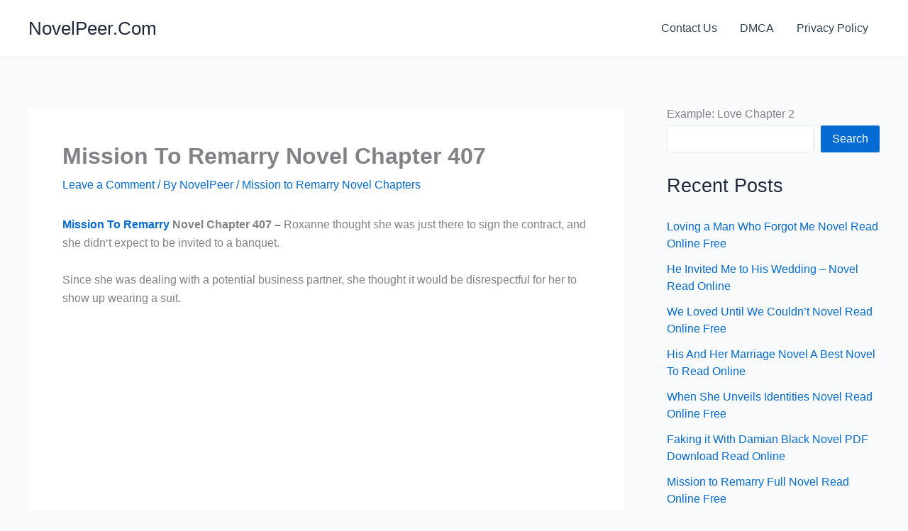

--- FILE ---
content_type: text/html; charset=utf-8
request_url: https://www.google.com/recaptcha/api2/aframe
body_size: 267
content:
<!DOCTYPE HTML><html><head><meta http-equiv="content-type" content="text/html; charset=UTF-8"></head><body><script nonce="P3uw6A09jdemicCvQIVM9w">/** Anti-fraud and anti-abuse applications only. See google.com/recaptcha */ try{var clients={'sodar':'https://pagead2.googlesyndication.com/pagead/sodar?'};window.addEventListener("message",function(a){try{if(a.source===window.parent){var b=JSON.parse(a.data);var c=clients[b['id']];if(c){var d=document.createElement('img');d.src=c+b['params']+'&rc='+(localStorage.getItem("rc::a")?sessionStorage.getItem("rc::b"):"");window.document.body.appendChild(d);sessionStorage.setItem("rc::e",parseInt(sessionStorage.getItem("rc::e")||0)+1);localStorage.setItem("rc::h",'1768918635129');}}}catch(b){}});window.parent.postMessage("_grecaptcha_ready", "*");}catch(b){}</script></body></html>